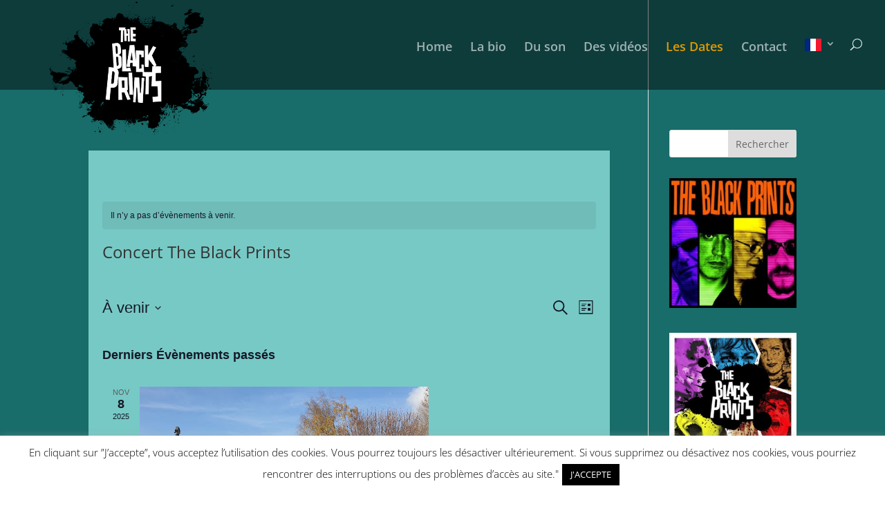

--- FILE ---
content_type: text/css
request_url: https://the-black-prints.com/wp-content/et-cache/global/et-divi-customizer-global.min.css?ver=1761164023
body_size: 170
content:
.mobile_menu_bar:before{position:relative;top:0;left:0;font-size:32px;content:"\61";cursor:pointer;color:#fff}#logo{max-height:150%!important}@media only screen and (min-width:981px){#logo{max-height:150%!important}}@media (max-width:980px){#logo{max-width:150%!important}}#main-header,#main-header .nav li ul,.et-search-form,#main-header .et_mobile_menu{background-color:rgba(0,0,0,0.44)!important}.et_mobile_menu{background-color:rgb(0 0 0 / 76%)!important}